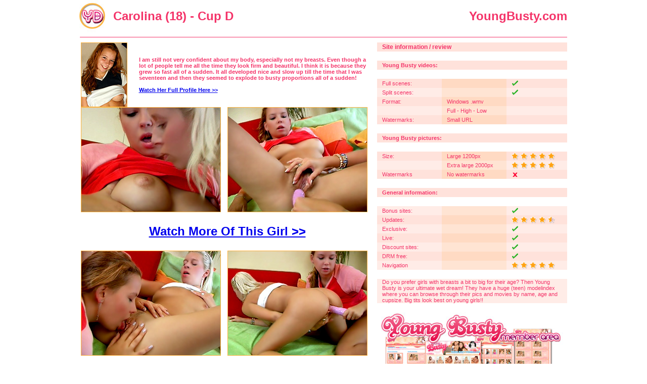

--- FILE ---
content_type: text/html;charset=UTF-8
request_url: https://galleries.imctrck.com/1/36312/20680/index.html
body_size: 28023
content:
<!DOCTYPE html PUBLIC "-//W3C//DTD XHTML 1.0 Transitional//EN" "http://www.w3.org/TR/xhtml1/DTD/xhtml1-transitional.dtd">
<html xmlns="http://www.w3.org/1999/xhtml">
<head>
<meta http-equiv="Content-Type" content="text/html; charset=iso-8859-1" />
<title>Young Busty: Carolina (18) - Cup D</title>
<style type="text/css">
<!--
body {
	margin-left: 0px;
	margin-top: 0px;
	margin-right: 0px;
	margin-bottom: 0px;
}
.small_regular {
	color: #f43469;
	font-size: 11px;
	font-family: Verdana, Arial, Helvetica, sans-serif;
}
.Small_header {color: #f43469; font-size: 11px; font-family: Verdana, Arial, Helvetica, sans-serif; font-weight: bold; }
.Header_txt {color: #f43469; font-size: 12px; font-family: Verdana, Arial, Helvetica, sans-serif; font-weight: bold; }
.style2 {
	font-family: Verdana, Arial, Helvetica, sans-serif;
	font-size: 34px;
	font-weight: bold;
}
.border1px {
	border: 1px;
	border-style: double;
	border-color: #ffb33e;
}
.blueborder1px {
	border: 1px;
	border-style: double;
	border-color: #72c8ff;
}
.style3 {
	font-family: Verdana, Arial, Helvetica, sans-serif;
	font-size: 24px;
	color: #f43469;
	font-weight: bold;
}
.style5 {
	font-family: Verdana, Arial, Helvetica, sans-serif;
	font-size: 24px;
	font-weight: bold;
}
.style4 {font-size: 40px}
-->
</style>
</head>

<body>
<table width="1000" border="0" align="center" cellpadding="0" cellspacing="0">
  <tr>
    <td><table width="1000" border="0" cellspacing="0" cellpadding="0">
      <tr>
        <td width="84" align="center"><img src="images/yb_ini.jpg" width="51" height="64" /></td>
          <td><span class="style3">Carolina (18) - Cup D</span></td>
        <td width="394" align="right" class="style3">YoungBusty.com</td>
        <td width="18" align="right" class="style3">&nbsp;</td>
      </tr>
    </table></td>
  </tr>
  <tr>
    <td height="20" align="center"><img src="images/pink_line.jpg" width="964" height="1" /></td>
  </tr>
  <tr>
    <td><table width="1000" border="0" cellspacing="0" cellpadding="0">
      <tr>
        <td width="18">&nbsp;</td>
        <td><table width="964" border="0" cellspacing="0" cellpadding="0">
          <tr>
            <td valign="top">

	
	    <table width="583" border="0" cellspacing="0" cellpadding="0">
              <tr>
                <td align="center" class="style2">


			<table width="580" cellpadding="0" cellspacing="0">
			<tr>
			<td width="100">
			<img src="images/profile.jpg" width="90" height="126" class="border1px" alt="Young busty girl">
			</td>
			<td width="15"></td>
			<td width="465" align="left">
			<span class="Small_header">I am still not very confident about my body, especially not my breasts. Even though a lot of people tell me all the time they look firm and beautiful. I think it is because they grew so fast all of a sudden. It all developed nice and slow up till the time that I was seventeen and then they seemed to explode to busty proportions all of a sudden!<br><br>
			<a href="http://click.imctrck.com/ct?id=36312&bn=2294">Watch Her Full Profile Here >>
			</span>
			</td>
			</tr>
			</table>

			<table width="580" cellpadding="0" cellspacing="0">
			<tr>
			<td width="50%">
			<a href="images/1.wmv"><img src="images/tn1.jpg" width="275" height="206" class="border1px" alt="Young busty girl"></a>
			</td>
			<td width="50%">
			<a href="images/2.wmv"><img src="images/tn2.jpg" width="275" height="206" class="border1px" alt="Young busty girl"></a>
			</td>
			</tr>
			</table>
			

			<a href="http://click.imctrck.com/ct?id=36312&bn=2294"><p class="style5">Watch More Of This Girl >></p></a>

			
			<table width="580" cellpadding="0" cellspacing="0">
			<tr>
			<td width="50%">
			<a href="images/3.wmv"><img src="images/tn3.jpg" width="275" height="206" class="border1px" alt="Young busty girl"></a>
			</td>
			<td width="50%">
			<a href="images/4.wmv"><img src="images/tn4.jpg" width="275" height="206" class="border1px" alt="Young busty girl"></a>
			</td>
			</tr>
			</table>

			<br>
			<a href="http://click.imctrck.com/ct?id=36312&bn=2294">Download The Full Movie!</a>
			<br><br>



		</td>
            </table></td>
            <td width="5" align="center">&nbsp;</td>
            <td width="376" valign="top">
                  <table width="376" border="0" cellspacing="0" cellpadding="0">
                    <tr> 
                      <td width="10" bgcolor="#ffe2db">&nbsp;</td>
                      <td colspan="5" bgcolor="#ffe2db" class="Header_txt">Site 
                        information / review</td>
                      <td width="10" bgcolor="#ffe2db">&nbsp;</td>
                    </tr>
                    <tr> 
                      <td colspan="7">&nbsp;</td>
                    </tr>
                    <tr> 
                      <td bgcolor="#ffe2db">&nbsp;</td>
                      <td colspan="5" bgcolor="#ffe2db" class="Small_header">Young 
                        Busty videos:</td>
                      <td bgcolor="#ffe2db">&nbsp;</td>
                    </tr>
                    <tr> 
                      <td colspan="7">&nbsp;</td>
                    </tr>
                    <tr> 
                      <td bgcolor="#ffe2db">&nbsp;</td>
                      <td width="118" bgcolor="#ffe2db"><span class="small_regular">Full 
                        scenes:</span> </td>
                      <td width="10" bgcolor="#ffdac3">&nbsp;</td>
                      <td width="118" bgcolor="#ffdac3">&nbsp;</td>
                      <td width="10" bgcolor="#ffe2db">&nbsp;</td>
                      <td width="100" bgcolor="#ffe2db"><img src="images/yes.gif" width="14" height="14" /></td>
                      <td bgcolor="#ffe2db">&nbsp;</td>
                    </tr>
                    <tr> 
                      <td bgcolor="#ffece7">&nbsp;</td>
                      <td bgcolor="#ffece7" class="small_regular">Split scenes:</td>
                      <td bgcolor="#ffe4d3">&nbsp;</td>
                      <td bgcolor="#ffe4d3">&nbsp;</td>
                      <td bgcolor="#ffece7">&nbsp;</td>
                      <td bgcolor="#ffece7"><img src="images/yes_light.gif" width="14" height="14" /></td>
                      <td bgcolor="#ffece7">&nbsp;</td>
                    </tr>
                    <tr> 
                      <td bgcolor="#ffe2db">&nbsp;</td>
                      <td bgcolor="#ffe2db" class="small_regular">Format:</td>
                      <td bgcolor="#ffdac3">&nbsp;</td>
                      <td bgcolor="#ffdac3" class="small_regular">Windows .wmv</td>
                      <td bgcolor="#ffe2db">&nbsp;</td>
                      <td bgcolor="#ffe2db">&nbsp;</td>
                      <td bgcolor="#ffe2db">&nbsp;</td>
                    </tr>
                    <tr> 
                      <td bgcolor="#ffece7">&nbsp;</td>
                      <td bgcolor="#ffece7">&nbsp;</td>
                      <td bgcolor="#ffe4d3">&nbsp;</td>
                      <td bgcolor="#ffe4d3" class="small_regular">Full - High 
                        - Low</td>
                      <td bgcolor="#ffece7">&nbsp;</td>
                      <td bgcolor="#ffece7">&nbsp;</td>
                      <td bgcolor="#ffece7">&nbsp;</td>
                    </tr>
                    <tr> 
                      <td bgcolor="#ffe2db">&nbsp;</td>
                      <td bgcolor="#ffe2db" class="small_regular">Watermarks:</td>
                      <td bgcolor="#ffdac3">&nbsp;</td>
                      <td bgcolor="#ffdac3" class="small_regular">Small URL</td>
                      <td bgcolor="#ffe2db">&nbsp;</td>
                      <td bgcolor="#ffe2db" class="small_regular">&nbsp; </td>
                      <td bgcolor="#ffe2db">&nbsp;</td>
                    </tr>
                    <tr> 
                      <td colspan="7">&nbsp;</td>
                    </tr>
                    <tr> 
                      <td bgcolor="#ffe2db">&nbsp;</td>
                      <td colspan="5" bgcolor="#ffe2db" class="Small_header">Young 
                        Busty pictures:</td>
                      <td bgcolor="#ffe2db">&nbsp;</td>
                    </tr>
                    <tr> 
                      <td colspan="7">&nbsp;</td>
                    </tr>
                    <tr> 
                      <td bgcolor="#ffe2db">&nbsp;</td>
                      <td bgcolor="#ffe2db" class="small_regular">Size:</td>
                      <td bgcolor="#ffdac3">&nbsp;</td>
                      <td bgcolor="#ffdac3" class="small_regular">Large 1200px</td>
                      <td bgcolor="#ffe2db">&nbsp;</td>
                      <td bgcolor="#ffe2db"> 
                        <table width="90" border="0" cellspacing="0" cellpadding="0">
                          <tr> 
                            <td width="18"><img src="images/star_active.gif" width="14" height="14" /></td>
                            <td width="18"><img src="images/star_active.gif" width="14" height="14" /></td>
                            <td width="18"><img src="images/star_active.gif" width="14" height="14" /></td>
                            <td width="18"><img src="images/star_active.gif" width="14" height="14" /></td>
                            <td width="18"><img src="images/star_active.gif" width="14" height="14" /></td>
                          </tr>
                        </table>
                      </td>
                      <td bgcolor="#ffe2db">&nbsp;</td>
                    </tr>
                    <tr> 
                      <td bgcolor="#ffece7">&nbsp;</td>
                      <td bgcolor="#ffece7">&nbsp;</td>
                      <td bgcolor="#ffe4d3">&nbsp;</td>
                      <td bgcolor="#ffe4d3" class="small_regular">Extra large 
                        2000px</td>
                      <td bgcolor="#ffece7">&nbsp;</td>
                      <td bgcolor="#ffece7"> 
                        <table width="90" border="0" cellspacing="0" cellpadding="0">
                          <tr> 
                            <td width="18"><img src="images/star_active_light.gif" width="14" height="14" /></td>
                            <td width="18"><img src="images/star_active_light.gif" width="14" height="14" /></td>
                            <td width="18"><img src="images/star_active_light.gif" width="14" height="14" /></td>
                            <td width="18"><img src="images/star_active_light.gif" width="14" height="14" /></td>
                            <td width="18"><img src="images/star_active_light.gif" width="14" height="14" /></td>
                          </tr>
                        </table>
                      </td>
                      <td bgcolor="#ffece7">&nbsp;</td>
                    </tr>
                    <tr> 
                      <td bgcolor="#ffe2db">&nbsp;</td>
                      <td bgcolor="#ffe2db" class="small_regular">Watermarks</td>
                      <td bgcolor="#ffdac3">&nbsp;</td>
                      <td bgcolor="#ffdac3" class="small_regular">No watermarks</td>
                      <td bgcolor="#ffe2db">&nbsp;</td>
                      <td bgcolor="#ffe2db"><img src="images/no.gif" width="14" height="14" /> 
                      </td>
                      <td bgcolor="#ffe2db">&nbsp;</td>
                    </tr>
                    <tr> 
                      <td colspan="7">&nbsp;</td>
                    </tr>
                    <tr bgcolor="#ffe2db"> 
                      <td>&nbsp;</td>
                      <td colspan="5" class="Small_header">General information:</td>
                      <td>&nbsp;</td>
                    </tr>
                    <tr> 
                      <td colspan="7">&nbsp;</td>
                    </tr>
                    <tr> 
                      <td bgcolor="#ffece7">&nbsp;</td>
                      <td bgcolor="#ffece7" class="small_regular">Bonus sites:</td>
                      <td bgcolor="#ffe4d3">&nbsp;</td>
                      <td bgcolor="#ffe4d3">&nbsp;</td>
                      <td bgcolor="#ffece7">&nbsp;</td>
                      <td bgcolor="#ffece7" class="small_regular"><img src="images/yes_light.gif" width="14" height="14" /></td>
                      <td bgcolor="#ffece7">&nbsp;</td>
                    </tr>
                    <tr> 
                      <td bgcolor="#ffe2db">&nbsp;</td>
                      <td bgcolor="#ffe2db" class="small_regular">Updates:</td>
                      <td bgcolor="#ffdac3">&nbsp;</td>
                      <td bgcolor="#ffdac3">&nbsp;</td>
                      <td bgcolor="#ffe2db">&nbsp;</td>
                      <td bgcolor="#ffe2db"> 
                        <table width="90" border="0" cellspacing="0" cellpadding="0">
                          <tr> 
                            <td width="18"><img src="images/star_active.gif" width="14" height="14" /></td>
                            <td width="18"><img src="images/star_active.gif" width="14" height="14" /></td>
                            <td width="18"><img src="images/star_active.gif" width="14" height="14" /></td>
                            <td width="18"><img src="images/star_active.gif" width="14" height="14" /></td>
                            <td width="18"><img src="images/halfstar.gif" width="14" height="14" /></td>
                          </tr>
                        </table>
                      </td>
                      <td bgcolor="#ffe2db">&nbsp;</td>
                    </tr>
                    <tr> 
                      <td bgcolor="#ffece7">&nbsp;</td>
                      <td bgcolor="#ffece7" class="small_regular">Exclusive:</td>
                      <td bgcolor="#ffe4d3">&nbsp;</td>
                      <td bgcolor="#ffe4d3" class="small_regular">&nbsp;</td>
                      <td bgcolor="#ffece7">&nbsp;</td>
                      <td bgcolor="#ffece7"><img src="images/yes_light.gif" width="14" height="14" /></td>
                      <td bgcolor="#ffece7">&nbsp;</td>
                    </tr>
                    <tr> 
                      <td bgcolor="#ffe2db">&nbsp;</td>
                      <td bgcolor="#ffe2db" class="small_regular">Live:</td>
                      <td bgcolor="#ffdac3">&nbsp;</td>
                      <td bgcolor="#ffdac3">&nbsp;</td>
                      <td bgcolor="#ffe2db">&nbsp;</td>
                      <td bgcolor="#ffe2db"><img src="images/yes.gif" width="14" height="14" /></td>
                      <td bgcolor="#ffe2db">&nbsp;</td>
                    </tr>
                    <tr> 
                      <td bgcolor="#ffece7">&nbsp;</td>
                      <td bgcolor="#ffece7" class="small_regular">Discount sites:</td>
                      <td bgcolor="#ffe4d3">&nbsp;</td>
                      <td bgcolor="#ffe4d3">&nbsp;</td>
                      <td bgcolor="#ffece7">&nbsp;</td>
                      <td bgcolor="#ffece7"><img src="images/yes_light.gif" width="14" height="14" /></td>
                      <td bgcolor="#ffece7">&nbsp;</td>
                    </tr>
                    <tr> 
                      <td bgcolor="#ffe2db">&nbsp;</td>
                      <td bgcolor="#ffe2db" class="small_regular">DRM free:</td>
                      <td bgcolor="#ffdac3">&nbsp;</td>
                      <td bgcolor="#ffdac3">&nbsp;</td>
                      <td bgcolor="#ffe2db">&nbsp;</td>
                      <td bgcolor="#ffe2db"><img src="images/yes.gif" width="14" height="14" /></td>
                      <td bgcolor="#ffe2db">&nbsp;</td>
                    </tr>
                    <tr> 
                      <td bgcolor="#ffece7">&nbsp;</td>
                      <td bgcolor="#ffece7" class="small_regular">Navigation</td>
                      <td bgcolor="#ffe4d3">&nbsp;</td>
                      <td bgcolor="#ffe4d3">&nbsp;</td>
                      <td bgcolor="#ffece7">&nbsp;</td>
                      <td bgcolor="#ffece7">
                        <table width="90" border="0" cellspacing="0" cellpadding="0">
                          <tr> 
                            <td width="18"><img src="images/star_active_light.gif" width="14" height="14" /></td>
                            <td width="18"><img src="images/star_active_light.gif" width="14" height="14" /></td>
                            <td width="18"><img src="images/star_active_light.gif" width="14" height="14" /></td>
                            <td width="18"><img src="images/star_active_light.gif" width="14" height="14" /></td>
                            <td width="18"><img src="images/star_active_light.gif" width="14" height="14" /></td>
                          </tr>
                        </table>
                      </td>
                      <td bgcolor="#ffece7">&nbsp;</td>
                    </tr>
                  </table>
              <table width="376" border="0" cellspacing="0" cellpadding="0">
                <tr>
                  <td>&nbsp;</td>
                </tr>
                <tr>
                  <td><table width="376" border="0" cellspacing="0" cellpadding="0">
                    <tr>
                      <td width="10" bgcolor="#ffece7">&nbsp;</td>
                            <td bgcolor="#ffece7"><span class="small_regular">Do 
                              you prefer girls with breasts a bit to big for their 
                              age? Then Young Busty is your ultimate wet dream! 
                              They have a huge (teen) modelindex where you can 
                              browse through their pics and movies by name, age 
                              and cupsize. Big tits look best on young girls!!</span></td>
                      <td width="10" bgcolor="#ffece7">&nbsp;</td>
                    </tr>
                  </table></td>
                </tr>
                <tr>
                  <td>&nbsp;</td>
                </tr>
                <tr>
                  <td valign="top"><a href="http://click.imctrck.com/ct?id=36312&bn=2294"><img src="images/websites.jpg" width="369" height="213" border="0" /></a></td>
                </tr>
              </table></td>
          </tr>
        </table></td>
        <td width="18">&nbsp;</td>
      </tr>
    </table></td>
  </tr>
  <tr>
    <td>&nbsp;</td>
  </tr>
  <tr>
    <td height="20" align="center"><img src="images/pink_line.jpg" width="964" height="1" /></td>
  </tr>
  <tr>
    <td><table width="1000" border="0" cellspacing="0" cellpadding="0">
      <tr>
        <td width="18">&nbsp;</td>
          <td><span class="Small_header"><br>
            <br>
            <br>
            Young Busty has a huge modelindex of young busty girls. Below is a 
            small selection of what you can find in the memberarea.</span></td>
        <td width="18">&nbsp;</td>
      </tr>
    </table>
      <table width="1000" border="0" cellspacing="0" cellpadding="0">
      <tr>
        <td>&nbsp;</td>
      </tr>
    </table>
      <table width="1000" border="0" cellspacing="0" cellpadding="0">
        <tr> 
          <td width="18">&nbsp;</td>
          <td width="122"><img src="images/carolina.jpg" width="120" height="90" class="blueborder1px" /></td>
          <td width="19">&nbsp;</td>
          <td width="122"><img src="images/alona.jpg" width="120" height="90" class="blueborder1px" /></td>
          <td width="19">&nbsp;</td>
          <td width="122"><img src="images/katerina.jpg" width="120" height="90" class="blueborder1px" /></td>
          <td width="19">&nbsp;</td>
          <td width="122"><img src="images/gabriella.jpg" width="120" height="90" class="blueborder1px" /></td>
          <td width="18">&nbsp;</td>
          <td width="122"><img src="images/paloma.jpg" width="120" height="90" class="blueborder1px" /></td>
          <td width="18">&nbsp;</td>
          <td width="122"><img src="images/kristina.jpg" width="120" height="90" class="blueborder1px" /></td>
          <td width="18">&nbsp;</td>
          <td><img src="images/wendy.jpg" width="120" height="90" class="blueborder1px" /></td>
        </tr>
        <tr> 
          <td>&nbsp;</td>
          <td align="center" class="small_regular">Carolina (18) D</td>
          <td>&nbsp;</td>
          <td align="center" class="small_regular">Alona (18) DD</td>
          <td>&nbsp;</td>
          <td align="center" class="small_regular">Katerina (19) E</td>
          <td>&nbsp;</td>
          <td align="center" class="small_regular">Gabriella (18) D</td>
          <td>&nbsp;</td>
          <td align="center" class="small_regular">Paloma (18) C</td>
          <td>&nbsp;</td>
          <td align="center" class="small_regular">Kristina (19) E</td>
          <td>&nbsp;</td>
          <td align="center" class="small_regular">Wendy (19) D</td>
        </tr>
      </table>
      <table width="1000" border="0" cellspacing="0" cellpadding="0">
        <tr>
          <td>&nbsp;</td>
        </tr>
      </table>
      <table width="1000" border="0" cellspacing="0" cellpadding="0">
        <tr> 
          <td width="18">&nbsp;</td>
          <td width="122"><img src="images/lenka.jpg" width="120" height="90" class="blueborder1px" /></td>
          <td width="19">&nbsp;</td>
          <td width="122"><img src="images/eva.jpg" width="120" height="90" class="blueborder1px" /></td>
          <td width="19">&nbsp;</td>
          <td width="122"><img src="images/carol.jpg" width="120" height="90" class="blueborder1px" /></td>
          <td width="19">&nbsp;</td>
          <td width="122"><img src="images/andrea.jpg" width="120" height="90" class="blueborder1px" /></td>
          <td width="18">&nbsp;</td>
          <td width="122"><img src="images/alexa.jpg" width="120" height="90" class="blueborder1px" /></td>
          <td width="18">&nbsp;</td>
          <td width="122"><img src="images/calisyn.jpg" width="120" height="90" class="blueborder1px" /></td>
          <td width="18">&nbsp;</td>
          <td><img src="images/liana.jpg" width="120" height="90" class="blueborder1px" /></td>
        </tr>
        <tr> 
          <td>&nbsp;</td>
          <td align="center" class="small_regular">Lenka (19) D</td>
          <td>&nbsp;</td>
          <td align="center" class="small_regular">Eva (20) DD</td>
          <td>&nbsp;</td>
          <td align="center" class="small_regular">Carol (20) E</td>
          <td>&nbsp;</td>
          <td align="center" class="small_regular">Andrea (19) DD</td>
          <td>&nbsp;</td>
          <td align="center" class="small_regular">Alexa (18) C</td>
          <td>&nbsp;</td>
          <td align="center" class="small_regular">Calisyn (18) DD</td>
          <td>&nbsp;</td>
          <td align="center" class="small_regular">Liana (20) E</td>
        </tr>
      </table>
      <table width="1000" border="0" cellspacing="0" cellpadding="0">
        <tr>
          <td>&nbsp;</td>
        </tr>
      </table>
      <table width="1000" border="0" cellspacing="0" cellpadding="0">
        <tr> 
          <td width="18">&nbsp;</td>
          <td width="122"><img src="images/joanna.jpg" width="120" height="90" class="blueborder1px" /></td>
          <td width="19">&nbsp;</td>
          <td width="122"><img src="images/lucie.jpg" width="120" height="90" class="blueborder1px" /></td>
          <td width="19">&nbsp;</td>
          <td width="122"><img src="images/vanda.jpg" width="120" height="90" class="blueborder1px" /></td>
          <td width="19">&nbsp;</td>
          <td width="122"><img src="images/samantha.jpg" width="120" height="90" class="blueborder1px" /></td>
          <td width="18">&nbsp;</td>
          <td width="122"><img src="images/claudia.jpg" width="120" height="90" class="blueborder1px" /></td>
          <td width="18">&nbsp;</td>
          <td width="122"><img src="images/vivien.jpg" width="120" height="90" class="blueborder1px" /></td>
          <td width="18">&nbsp;</td>
          <td><img src="images/yvonne.jpg" width="120" height="90" class="blueborder1px" /></td>
        </tr>
        <tr> 
          <td>&nbsp;</td>
          <td align="center" class="small_regular">Joanna (19) DD</td>
          <td>&nbsp;</td>
          <td align="center" class="small_regular">Lucie (19) D</td>
          <td>&nbsp;</td>
          <td align="center" class="small_regular">Vanda (19) E+</td>
          <td>&nbsp;</td>
          <td align="center" class="small_regular">Samantha (18) D</td>
          <td>&nbsp;</td>
          <td align="center" class="small_regular">Claudia (18) D</td>
          <td>&nbsp;</td>
          <td align="center" class="small_regular">Vivien (20) DD</td>
          <td>&nbsp;</td>
          <td align="center" class="small_regular">Yvonne (20) DD</td>
        </tr>
      </table>
      <br>
      <table width="1000" border="0" cellspacing="0" cellpadding="0">
        <tr> 
          <td width="18">&nbsp;</td>
          <td width="122"><img src="images/silvie.jpg" width="120" height="90" class="blueborder1px" /></td>
          <td width="19">&nbsp;</td>
          <td width="122"><img src="images/carmen.jpg" width="120" height="90" class="blueborder1px" /></td>
          <td width="19">&nbsp;</td>
          <td width="122"><img src="images/renata.jpg" width="120" height="90" class="blueborder1px" /></td>
          <td width="19">&nbsp;</td>
          <td width="122"><img src="images/denice.jpg" width="120" height="90" class="blueborder1px" /></td>
          <td width="18">&nbsp;</td>
          <td width="122"><img src="images/jennifer.jpg" width="120" height="90" class="blueborder1px" /></td>
          <td width="18">&nbsp;</td>
          <td width="122"><img src="images/jaimy.jpg" width="120" height="90" class="blueborder1px" /></td>
          <td width="18">&nbsp;</td>
          <td><img src="images/michaela.jpg" width="120" height="90" class="blueborder1px" /></td>
        </tr>
        <tr> 
          <td>&nbsp;</td>
          <td align="center" class="small_regular">Silvie (19) D</td>
          <td>&nbsp;</td>
          <td align="center" class="small_regular">Carmen (19) D</td>
          <td>&nbsp;</td>
          <td align="center" class="small_regular">Renata (19) E</td>
          <td>&nbsp;</td>
          <td align="center" class="small_regular">Denice (19) DD</td>
          <td>&nbsp;</td>
          <td align="center" class="small_regular">Jennifer (19) D</td>
          <td>&nbsp;</td>
          <td align="center" class="small_regular">Jaimy (19) DD</td>
          <td>&nbsp;</td>
          <td align="center" class="small_regular">Michaela (20) D</td>
        </tr>
      </table>
      <table width="1000" border="0" cellspacing="0" cellpadding="0">
        <tr>
          <td height="90" class="style2"><table width="1000" border="0" cellspacing="0" cellpadding="0">
            <tr>
              <td width="18">&nbsp;</td>
                <td align="right">
                  <div align="center"><a href="http://click.imctrck.com/ct?id=36312&bn=2294">Watch 
                    all Young Busty girls here &gt;&gt;</a></div>
                </td>
              <td width="18">&nbsp;</td>
            </tr>
          </table></td>
        </tr>
        <tr>
          <td height="60" align="center"><img src="images/pink_line.jpg" width="964" height="1" /></td>
        </tr>
      </table></td>
  </tr>
</table>

<center><font face="verdana" size="1" color="000000"><i>
18 U.S.C. Section 2257 Compliance Notice - http://www.imco.nl/2257/
</i></font></center>

</body>
</html>
